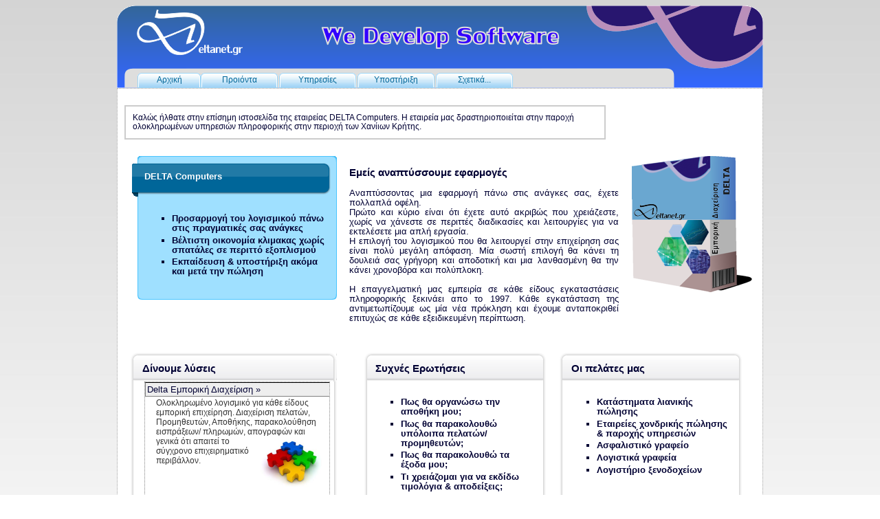

--- FILE ---
content_type: text/html
request_url: http://deltanet.gr/index.html
body_size: 6387
content:
<!DOCTYPE html PUBLIC "-//W3C//DTD XHTML 1.0 Transitional//EN" "http://www.w3.org/TR/xhtml1/DTD/xhtml1-transitional.dtd">
<html xmlns="http://www.w3.org/1999/xhtml"><!-- #BeginTemplate "/Templates/main.dwt" --><!-- DW6 -->
<head>
<!-- #BeginEditable "doctitle" --> 
<title>Καλωσήρθατε στην ιστοσελίδα Deltanet.gr</title>
<script src="SpryAssets/SpryAccordion.js" type="text/javascript"></script>
<link href="SpryAssets/SpryAccordion.css" rel="stylesheet" type="text/css" />
<!-- #EndEditable --> 
<meta http-equiv="Content-Type" content="text/html; charset=windows-1253" />
<link href="css/main.css" rel="stylesheet" type="text/css" />
<meta name="Keywords" content="Chania,chania,Hania,hania,Khania,khania,Crete,crete,Kreta,kreta,Krete,krete,cretian,kretian,Greece,greece,Hellas,hellas,greek,web design,web hosting,multimedia,programs,program,computers,DELTA,DELTA Computers,Cobol,προγραμματα,ιστοσελιδες,εφαρμογες ηλεκτρονικων υπολογιστων,ηλεκτρονικοι υπολογιστες, software development, ανάπτυξη λογισμικού" />
<meta name="Description" content="Η εταιρεία DELTA  Computers έχει στόχο την παροχή ολοκληρωμένων υπηρεσιών πληροφορικής" />
<meta name="revisit" content="7 days" />
<meta property="og:title" content="Deltanet.gr official website" />
<meta property="og:type" content="website" />
<meta property="og:url" content="http://www.deltanet.gr" />
<meta property="og:image" content="" />
<meta property="og:site_name" content="deltanet.gr" />
<meta property="fb:admins" content="1453100722" />
<script src="Scripts/mail.js" language="JavaScript" type="text/javascript"></script>
<script type="text/javascript">
<!--
function MM_showHideLayers() { //v9.0
  var i,p,v,obj,args=MM_showHideLayers.arguments;
  for (i=0; i<(args.length-2); i+=3) 
  with (document) if (getElementById && ((obj=getElementById(args[i]))!=null)) { v=args[i+2];
    if (obj.style) { obj=obj.style; v=(v=='show')?'visible':(v=='hide')?'hidden':v; }
    obj.visibility=v; }
}
//-->
</script>
<script language="JavaScript" type="text/javascript">
function checkform ( form )
{
	if (form.name == "form_form") {
		if (form.Name.value == "" || form.Name.value == " ") {
			alert( "Παρακαλώ εισάγετε το Ονοματεπώνυμο σας" ) ;
			form.Name.focus();
			return false;
		}
		if (form.Email.value == "" || form.Email.value == " ") {
			alert( "Παρακαλώ εισάγετε το Email σας" ) ;
			form.Email.focus();
			return false;
		}
		if (form.Req.value == "" || form.Req.value == " ") {
			alert( "Παρακαλώ εισάγετε το Ερώτημα σας" ) ;
			form.Req.focus();
			return false;
		}
	}
	if (form.name == "form_services") {
		if (form.Name.value == "" || form.Name.value == " ") {
			alert( "Παρακαλώ εισάγετε το Ονοματεπώνυμο σας" ) ;
			form.Name.focus();
			return false;
		}
		if (form.Req.value == "" || form.Req.value == " ") {
			alert( "Παρακαλώ εισάγετε Θέμα" ) ;
			form.Req.focus();
			return false;
		}
	}
	if (form.name = "form_products1" || form.name == "form_products2" || form.name == "form_products3" || form.name == "form_support") {
		if (form.Email.value == "" || form.Email.value == " ") {
			alert( "Παρακαλώ εισάγετε τα στοιχεία σας" ) ;
			form.Email.focus();
			return false;
		}
	}
	return true;
}
</script>
</head>
<body onload="chg_mail()">
<table width="100%" border="0" cellpadding="0" cellspacing="0">
  <tr>
    <td align="center">
    <table width="940" border="0" cellspacing="0" cellpadding="0">
    <tr>
    <td width="940" height="120" valign="bottom" background="images/banner_top.png">
        <table width="940" height="22" border="0" cellspacing="0" cellpadding="0">
<tr>
                    <td width="30">                    </td>
                    <td width="92" valign="top">
                    <div id="sel1a" onmouseover="MM_showHideLayers('sel1a','','hide','sel1b','','show')" onmouseout="MM_showHideLayers('sel1a','','show','sel1b','','hide')">     
                      <table width="92" border="0" cellspacing="0" cellpadding="0">
                      <tr>
                      <td width="6" height="22" background="images/tabs/bg1.gif"></td>
                      <td width="80" align="center" valign="middle" background="images/tabs/bg2.gif" class="sm"><a href="index.html">Αρχική</a></td>
                      <td width="6" height="22" background="images/tabs/bg3.gif"></td>
                      </tr>
                    </table></div>
                    <div id="sel1b" onmouseover="MM_showHideLayers('sel1a','','hide','sel1b','','show')" onmouseout="MM_showHideLayers('sel1a','','show','sel1b','','hide')">     
                      <table width="92" border="0" cellspacing="0" cellpadding="0">
                      <tr>
                      <td width="6" height="22" background="images/tabs/bg4.gif"></td>
                      <td width="80" align="center" valign="middle" background="images/tabs/bg5.gif" class="sm"><a href="index.html">Αρχική</a></td>
                      <td width="6" height="22" background="images/tabs/bg6.gif"></td>
                      </tr>
                    </table></div>                   </td>
        <td width="112" valign="top"><div id="sel2a" onmouseover="MM_showHideLayers('sel2a','','hide','sel2b','','show')" onmouseout="MM_showHideLayers('sel2a','','show','sel2b','','hide')">     
                      <table width="112" border="0" cellspacing="0" cellpadding="0">
                      <tr>
                      <td width="6" height="22" background="images/tabs/bg1.gif"></td>
                      <td width="100" align="center" valign="middle" background="images/tabs/bg2.gif" class="sm"><a href="products.html">Προιόντα</a></td>
                      <td width="6" height="22" background="images/tabs/bg3.gif"></td>
                      </tr>
                    </table></div>
                      <div id="sel2b" onmouseover="MM_showHideLayers('sel2a','','hide','sel2b','','show')" onmouseout="MM_showHideLayers('sel2a','','show','sel2b','','hide')">     
                      <table width="112" border="0" cellspacing="0" cellpadding="0">
                      <tr>
                      <td width="6" height="22" background="images/tabs/bg4.gif"></td>
                      <td width="100" align="center" valign="middle" background="images/tabs/bg5.gif" class="sm"><a href="products.html">Προιόντα</a></td>
                      <td width="6" height="22" background="images/tabs/bg6.gif"></td>
                      </tr>
                    </table></div>                </td>
                <td width="2"></td>
                    <td width="112" valign="top"><div id="sel3a" onmouseover="MM_showHideLayers('sel3a','','hide','sel3b','','show')" onmouseout="MM_showHideLayers('sel3a','','show','sel3b','','hide')">     
                      <table width="112" border="0" cellspacing="0" cellpadding="0">
                      <tr>
                      <td width="6" height="22" background="images/tabs/bg1.gif"></td>
                      <td width="100" align="center" valign="middle" background="images/tabs/bg2.gif" class="sm"><a href="services.html">Υπηρεσίες</a></td>
                      <td width="6" height="22" background="images/tabs/bg3.gif"></td>
                      </tr>
                    </table></div>
                      <div id="sel3b" onmouseover="MM_showHideLayers('sel3a','','hide','sel3b','','show')" onmouseout="MM_showHideLayers('sel3a','','show','sel3b','','hide')">     
                      <table width="112" border="0" cellspacing="0" cellpadding="0">
                      <tr>
                      <td width="6" height="22" background="images/tabs/bg4.gif"></td>
                      <td width="100" align="center" valign="middle" background="images/tabs/bg5.gif" class="sm"><a href="services.html">Υπηρεσίες</a></td>
                      <td width="6" height="22" background="images/tabs/bg6.gif"></td>
                      </tr>
                    </table></div>                </td>
                <td width="2"></td>
      <td width="112" valign="top"> <div id="sel4a" onmouseover="MM_showHideLayers('sel4a','','hide','sel4b','','show')" onmouseout="MM_showHideLayers('sel4a','','show','sel4b','','hide')">     
                      <table width="112" border="0" cellspacing="0" cellpadding="0">
                      <tr>
                      <td width="6" height="22" background="images/tabs/bg1.gif"></td>
                      <td width="100" align="center" valign="middle" background="images/tabs/bg2.gif" class="sm"><a href="support.html">Υποστήριξη</a></td>
                      <td width="6" height="22" background="images/tabs/bg3.gif"></td>
                      </tr>
                    </table></div>
                      <div id="sel4b" onmouseover="MM_showHideLayers('sel4a','','hide','sel4b','','show')" onmouseout="MM_showHideLayers('sel4a','','show','sel4b','','hide')">     
                      <table width="112" border="0" cellspacing="0" cellpadding="0">
                      <tr>
                      <td width="6" height="22" background="images/tabs/bg4.gif"></td>
                      <td width="100" align="center" valign="middle" background="images/tabs/bg5.gif" class="sm"><a href="support.html">Υποστήριξη</a></td>
                      <td width="6" height="22" background="images/tabs/bg6.gif"></td>
                      </tr>
                    </table></div>                 </td>
                <td width="2"></td>
                    <td width="112" valign="top">
                    <div id="sel5a" onmouseover="MM_showHideLayers('sel5a','','hide','sel5b','','show')" onmouseout="MM_showHideLayers('sel5a','','show','sel5b','','hide')">     
                      <table width="112" border="0" cellspacing="0" cellpadding="0">
                      <tr>
                      <td width="6" height="22" background="images/tabs/bg1.gif"></td>
                      <td width="100" align="center" valign="middle" background="images/tabs/bg2.gif" class="sm"><a href="about.html">Σχετικά...</a></td>
                      <td width="6" height="22" background="images/tabs/bg3.gif"></td>
                      </tr>
                    </table></div>
                    <div id="sel5b" onmouseover="MM_showHideLayers('sel5a','','hide','sel5b','','show')" onmouseout="MM_showHideLayers('sel5a','','show','sel5b','','hide')">     
                      <table width="112" border="0" cellspacing="0" cellpadding="0">
                      <tr>
                      <td width="6" height="22" background="images/tabs/bg4.gif"></td>
                      <td width="100" align="center" valign="middle" background="images/tabs/bg5.gif" class="sm"><a href="about.html">Σχετικά...</a></td>
                      <td width="6" height="22" background="images/tabs/bg6.gif"></td>
                      </tr>
                    </table></div>                   </td>
              <td width="364">                    </td>
              </tr>
                </table></td>
  </tr>
  <tr>
    <td>
		<div id="mainContent"><!-- #BeginEditable "main" -->
  <table width="100%" border="0" cellspacing="0" cellpadding="0">
     <tr>
       <td height="14"></td>
     </tr>
     <tr>
      <td align="left" valign="top"><table width="700" border="1" cellpadding="10" cellspacing="0" bordercolor="#CCCCCC" class="smb">
        <tr>
          <td valign="middle">Καλώς ήλθατε στην επίσημη ιστοσελίδα της εταιρείας  DELTA Computers.
Η εταιρεία μας δραστηριοποιείται στην παροχή ολοκληρωμένων υπηρεσιών πληροφορικής στην περιοχή των Χανίιων Κρήτης.</td>
        </tr>
      </table></td>
    </tr>
   <tr>
      <td height="24"></td>
    </tr>
    <tr>
      <td>
        <table width="100%" border="0" cellspacing="0" cellpadding="0">
          <tr>
            <td width="10">&nbsp;</td>
            <td width="300" valign="top"><table width="300" border="0" cellspacing="0" cellpadding="0">
  <tr>
    <td>
    <table width="300" border="0" cellpadding="0" cellspacing="0">
      <tr>
        <td width="20" height="37" background="images/q2/header_top_left2.png"></td>
        <td width="256" height="37" align="left" valign="bottom" background="images/q2/header_top_center2.png" class="normw"><strong>DELTA Computers</strong></td>
        <td width="24" height="37" background="images/q2/header_top_right2.png"></td>
      </tr>
      <tr>
        <td height="24" background="images/q2/header_bottom_left.png"></td>
        <td height="24" background="images/q2/header_bottom_center.png"></td>
        <td height="24" background="images/q2/header_bottom_right.png"></td>
      </tr>
    </table></td>
  </tr>
  <tr>
    <td width="300"><table width="300" border="0" cellspacing="0" cellpadding="0">
      <tr>
        <td width="16" height="10" background="images/q2/content_top_left.png"></td>
        <td width="274" height="10" background="images/q2/content_top_center.png"></td>
        <td width="10" height="10" background="images/q2/content_top_right.png"></td>
      </tr>
      <tr>
        <td background="images/q2/content_middle_left.png"></td>
        <td align="left" background="images/q2/content_middle_center.png"><ul>
          <li>Προσαρμογή  του λογισμικού πάνω στις πραγματικές σας ανάγκες</li>
          <li>Βέλτιστη οικονομία κλιμακας χωρίς  σπατάλες σε περιττό εξοπλισμού </li>
          <li>Εκπαίδευση &amp; υποστήριξη ακόμα και μετά την πώληση</li>
        </ul>          </td>
        <td background="images/q2/content_middle_right.png"></td>
      </tr>
      <tr>
        <td height="10" background="images/q2/content_bottom_left.png"></td>
        <td height="10" background="images/q2/content_bottom_center.png"></td>
        <td height="10" background="images/q2/content_bottom_right.png"></td>
      </tr>
    </table></td>
  </tr>
  <tr>
    <td valign="top"><table width="300" border="0" cellspacing="0" cellpadding="0">
      <tr>
        <td width="19" height="11" background="images/q2/footer_bottom_left.png"></td>
        <td width="271" height="11" background="images/q2/footer_bottom_center.png"></td>
        <td width="10" height="11" background="images/q2/footer_bottom_right.png"></td>
      </tr>
      </table></td>
  </tr>
</table></td>
            <td width="20">&nbsp;</td>
            <td width="420" align="left" valign="top"><p class="titlb">Εμείς αναπτύσσουμε εφαρμογές</p>
              <p class="normb style1 style2 style3">Αναπτύσσοντας μια εφαρμογή πάνω στις ανάγκες σας, έχετε πολλαπλά οφέλη.<br /> 
                Πρώτο και κύριο είναι ότι έχετε αυτό ακριβώς που χρειάζεστε, χωρίς να χάνεστε σε περιττές διαδικασίες και λειτουργίες για να εκτελέσετε μια απλή εργασία.<br />
                Η επιλογή του λογισμικού που θα λειτουργεί στην επιχείρηση σας είναι πολύ μεγάλη απόφαση. Μία σωστή επιλογή θα κάνει τη δουλειά σας γρήγορη και αποδοτική και μια λανθασμένη θα την κάνει χρονοβόρα και πολύπλοκη.<br />
                  <br />
                Η επαγγελματική μας εμπειρία σε κάθε είδους εγκαταστάσεις πληροφορικής ξεκινάει απο το 1997. Κάθε εγκατάσταση της αντιμετωπίζουμε ως μία νέα πρόκληση και έχουμε ανταποκριθεί επιτυχώς σε κάθε εξειδικευμένη περίπτωση.</p>              </td>
            <td width="20" valign="top" class="normb">&nbsp;</td>
            <td width="180" align="right" valign="top"><img src="images/software-box.png" width="180" height="198" /></td>
          </tr>
        </table></td>
    </tr>
    <tr>
      <td height="30"></td>
    </tr>
    <tr>
      <td><table width="100%" border="0" cellspacing="0" cellpadding="0">
          <tr>
            <td width="10">&nbsp;</td>
            <td width="30" valign="top"><table width="300" border="0" cellspacing="0" cellpadding="0">
  <tr>
    <td>
    <table width="300" border="0" cellpadding="0" cellspacing="0">
      <tr>
        <td width="17" height="10" valign="top" background="images/q3/header_top_left.png"></td>
        <td width="267" height="10" valign="bottom" background="images/q3/header_top_center.png"></td>
        <td width="15" height="10" background="images/q3/header_top_right.png"></td>
      </tr>
      <tr>
        <td height="26" background="images/q3/header_middle_left.png"></td>
        <td height="26" align="left" background="images/q3/header_middle_center.png" class="titlb">Δίνουμε λύσεις</td>
        <td height="26" background="images/q3/header_middle_right.png"></td>
      </tr>
      <tr>
        <td height="6" background="images/q3/header_bottom_left.png"></td>
        <td height="6" background="images/q3/header_bottom_center.png"></td>
        <td height="6" background="images/q3/header_bottom_right.png"></td>
      </tr>
    </table></td>
  </tr>
  <tr>
    <td width="300"><table width="300" border="0" cellspacing="0" cellpadding="0">
      <tr>
        <td width="10" background="images/q3/content_bottom_left.png"></td>
        <td height="310" align="left" valign="top" background="images/q3/content_bottom_center.png">
        <div id="CSSPanel24" class="folder_standard_c_front" style="position:relative;">
        <div id="Accordion1" class="Accordion" tabindex="0">
              <div class="AccordionPanel">
                <div class="AccordionPanelTab">Delta Εμπορική Διαχείριση &raquo;</div>
                <div class="AccordionPanelContent">Ολοκληρωμένο λογισμικό για κάθε είδους εμπορική επιχείρηση. Διαχείριση πελατών, Προμηθευτών, Αποθήκης, παρακολούθηση εισπράξεων/ πληρωμών, απογραφών και γενικά ότι <img src="images/puzzle.png" border="0" align="right" />απαιτεί το σύγχρονο επιχειρηματικό περιβάλλον.</div>
              </div>
              <div class="AccordionPanel">
                <div class="AccordionPanelTab">Delta Accounts Γενική Λογιστική &raquo;</div>
                <div class="AccordionPanelContent">Γενική Λογιστική για τήρηση βιβλίων Γ' κατηγορίας. Ολοκληρωμένη εφαρμογή για Λογιστικά γραφεία.<img src="images/financial.png" border="0" align="right" /> Τήρηση ημερολογίων, ισοζυγίων,  συγκεντρωτικών ΚΕΠΥΟ και γενικά ότι χρειάζεται το σύγχρονο λογιστήριο.</div>
              </div>
              <div class="AccordionPanel">
                <div class="AccordionPanelTab">Delta Accounts Μητρώο Παγίων &raquo;</div>
                <div class="AccordionPanelContent">Τήρηση Μητρώου παγίων. Ολοκληρωμένη εφαρμογή για Λογιστικά γραφεία.  Παρακολούθηση αξίας κτήσης παγίων, <img src="images/moneyhouse.png" border="0" align="right" />αποσβέσεων, αναπόσβεστης αξίας.</div>
              </div>
              <div class="AccordionPanel">
                <div class="AccordionPanelTab">Delta Ασφαλιστική &raquo;</div>
                <div class="AccordionPanelContent">Ολοκληρωμένη εφαρμογή για ασφαλιστικά γραφεία. Τήρηση πελατών και συβολαίων ζωής και αυτοκινήτων. Οτι απαιτείται από κάθε ασφαλιστικό πράκτορα για την αρτιότερη εξυπηρέτηση της πελατείας του.</div>
              </div>
              <div class="AccordionPanel">
                <div class="AccordionPanelTab">Delta 928to437 &raquo;</div>
                <div class="AccordionPanelContent">Μετατροπέας αρχείων ASCII απο το codepage 928 (χρησιμοποιείται στα Windows)στην codepage 437 <img src="images/MS-DOS.png" border="0" align="right" /> (χρησιμοποιείται κυρίως απο παλιές εφαρμογές DOS).</div>
              </div>
            </div>
        </div>        </td>
        <td width="10" background="images/q3/content_bottom_right.png"></td>
      </tr>
    </table></td>
  </tr>
  <tr>
    <td valign="top"><table width="300" border="0" cellspacing="0" cellpadding="0">
      <tr>
        <td width="18" height="6" background="images/q3/footer_top_left.png"></td>
        <td width="267" height="6" background="images/q3/footer_top_center.png"></td>
        <td width="15" height="6" background="images/q3/footer_top_right.png"></td>
      </tr>
      <tr>
        <td height="16" background="images/q3/footer_middle_left.png"></td>
        <td height="16" align="center" background="images/q3/footer_middle_center.png" class="normb"><a href="products.html">Δείτε αναλυτικά το λογισμικό μας</a></td>
        <td height="16" background="images/q3/footer_middle_right.png"></td>
      </tr>
      <tr>
        <td height="16" background="images/q3/footer_bottom_left.png"></td>
        <td height="16" background="images/q3/footer_bottom_center.png"></td>
        <td height="16" background="images/q3/footer_bottom_right.png"></td>
      </tr>
      </table></td>
  </tr>
</table></td>
            <td width="40"></td>
            <td width="266" valign="top"><table width="100%" border="0" cellspacing="0" cellpadding="0">
              <tr>
                <td><table width="100%" border="0" cellpadding="0" cellspacing="0">
                    <tr>
                      <td width="17" height="10" valign="top" background="images/q3/header_top_left.png"></td>
                      <td width="233" height="10" valign="bottom" background="images/q3/header_top_center.png"></td>
                      <td width="15" height="10" background="images/q3/header_top_right.png"></td>
                    </tr>
                    <tr>
                      <td height="26" background="images/q3/header_middle_left.png"></td>
                      <td height="26" align="left" background="images/q3/header_middle_center.png" class="titlb">Συχνές Ερωτήσεις</td>
                      <td height="26" background="images/q3/header_middle_right.png"></td>
                    </tr>
                    <tr>
                      <td height="6" background="images/q3/header_bottom_left.png"></td>
                      <td height="6" background="images/q3/header_bottom_center.png"></td>
                      <td height="6" background="images/q3/header_bottom_right.png"></td>
                    </tr>
                </table></td>
              </tr>
              <tr>
                <td><table width="100%" border="0" cellspacing="0" cellpadding="0">
                    <tr>
                      <td width="10" height="10" background="images/q3/content_top_left.png"></td>
                      <td width="245" height="10" background="images/q3/content_top_center.png"></td>
                      <td width="10" height="10" background="images/q3/content_top_right.png"></td>
                    </tr>
                    <tr>
                      <td background="images/q3/content_middle_left.png"></td>
                      <td background="images/q3/content_middle_center.png"></td>
                      <td background="images/q3/content_middle_right.png"></td>
                    </tr>
                    <tr>
                      <td height="10" background="images/q3/content_bottom_left.png"></td>
                      <td height="300" align="left" valign="top" background="images/q3/content_bottom_center.png">
                      <ul>
                        <li>Πως θα οργανώσω την αποθήκη μου;</li>
                        <li>Πως θα παρακολουθώ υπόλοιπα πελατών/ προμηθευτών;</li>
                        <li>Πως θα παρακολουθώ τα έξοδα μου;</li>
                        <li>Τι χρειάζομαι για να εκδίδω τιμολόγια &amp; αποδείξεις;</li>
                      </ul>                        
                        <table width="100%" border="0" cellspacing="0" cellpadding="0">
                          <tr>
                            <td valign="bottom"class="smb"><img src="images/q&amp;a.png" width="100" height="100" border="0" align="right" /></td>
                          </tr>
                          <tr>
                            <td align="left" class="smb">  Μη διστάσετε να μας στείλετε το ερώτημα σας συμπληρώνοντας την</td>
                          </tr>
                        </table>                        </td>
                      <td height="10" background="images/q3/content_bottom_right.png"></td>
                    </tr>
                </table></td>
              </tr>
              <tr>
                <td valign="top"><table width="100%" border="0" cellspacing="0" cellpadding="0">
                  <tr>
                    <td height="6" background="images/q3/footer_top_left.png"></td>
                    <td height="6" background="images/q3/footer_top_center.png"></td>
                    <td height="6" background="images/q3/footer_top_right.png"></td>
                  </tr>
                    <tr>
                      <td width="18" height="16" background="images/q3/footer_middle_left.png"></td>
                      <td width="232" height="16" align="left" background="images/q3/footer_middle_center.png" class="normb"><a href="form.html">ειδική φόρμα</a></td>
                      <td width="15" height="16" background="images/q3/footer_middle_right.png"></td>
                    </tr>
                    <tr>
                      <td  height="16" background="images/q3/footer_bottom_left.png"></td>
                      <td  height="16" background="images/q3/footer_bottom_center.png"></td>
                      <td  height="16" background="images/q3/footer_bottom_right.png"></td>
                    </tr>
                </table></td>
              </tr>
            </table>              </td>
            <td width="20" valign="top" class="normb">&nbsp;</td>
            <td width="266" align="right" valign="top"><table width="100%" border="0" cellspacing="0" cellpadding="0">
              <tr>
                <td><table width="100%" border="0" cellpadding="0" cellspacing="0">
                    <tr>
                      <td width="17" height="10" valign="top" background="images/q3/header_top_left.png"></td>
                      <td width="233" height="10" valign="bottom" background="images/q3/header_top_center.png"></td>
                      <td width="15" height="10" background="images/q3/header_top_right.png"></td>
                    </tr>
                    <tr>
                      <td height="26" background="images/q3/header_middle_left.png"></td>
                      <td height="26" align="left" background="images/q3/header_middle_center.png" class="titlb">Οι πελάτες μας</td>
                      <td height="26" background="images/q3/header_middle_right.png"></td>
                    </tr>
                    <tr>
                      <td height="6" background="images/q3/header_bottom_left.png"></td>
                      <td height="6" background="images/q3/header_bottom_center.png"></td>
                      <td height="6" background="images/q3/header_bottom_right.png"></td>
                    </tr>
                </table></td>
              </tr>
              <tr>
                <td><table width="100%" border="0" cellspacing="0" cellpadding="0">
                    <tr>
                      <td width="10" height="10" background="images/q3/content_top_left.png"></td>
                      <td width="245" height="10" background="images/q3/content_top_center.png"></td>
                      <td width="10" height="10" background="images/q3/content_top_right.png"></td>
                    </tr>
                    <tr>
                      <td background="images/q3/content_middle_left.png"></td>
                      <td background="images/q3/content_middle_center.png"></td>
                      <td background="images/q3/content_middle_right.png"></td>
                    </tr>
                    <tr>
                      <td height="10" background="images/q3/content_bottom_left.png"></td>
                      <td height="300" align="left" valign="top" background="images/q3/content_bottom_center.png"><ul>
                        <li>Κατάστηματα λιανικής πώλησης </li>
                        <li>Εταιρείες χονδρικής πώλησης &amp; παροχής υπηρεσιών</li>
                        <li>Ασφαλιστικό γραφείο </li>
                        <li>Λογιστικά γραφεία </li>
                        <li>Λογιστήριο ξενοδοχείων</li>
                        </ul>
                        <br />
                        <img src="images/runner.png" border="0" align="right" /></td>
                      <td height="10" background="images/q3/content_bottom_right.png"></td>
                    </tr>
                </table></td>
              </tr>
              <tr>
                <td valign="top"><table width="100%" border="0" cellspacing="0" cellpadding="0">
                    <tr>
                      <td height="6" background="images/q3/footer_top_left.png"></td>
                      <td height="6" background="images/q3/footer_top_center.png"></td>
                      <td height="6" background="images/q3/footer_top_right.png"></td>
                    </tr>
                    <tr>
                      <td height="16" background="images/q3/footer_middle_left.png"></td>
                      <td height="16" background="images/q3/footer_middle_center.png"></td>
                      <td height="16" background="images/q3/footer_middle_right.png"></td>
                    </tr>
                    <tr>
                      <td width="18"  height="16" background="images/q3/footer_bottom_left.png"></td>
                      <td width="232"  height="16" background="images/q3/footer_bottom_center.png"></td>
                      <td width="15"  height="16" background="images/q3/footer_bottom_right.png"></td>
                    </tr>
                </table></td>
              </tr>
            </table></td>
            <td width="20" align="right" valign="top">&nbsp;</td>
          </tr>
          <tr>
            <td height="10"></td>
            <td></td>
            <td></td>
            <td></td>
            <td></td>
            <td></td>
            <td></td>
          </tr>
        </table></td>
    </tr>
  <tr>
    <td class="normb"><div align="right">
      <table width="918" border="0" cellspacing="0" cellpadding="0">
        <tr>
          <td width="30"></td>
          <td width="570" align="left" valign="bottom"></td>
          <td width="227" align="right" valign="bottom"><a href="http://twitter.com/deltanet_gr" target="_blank">τα νέα μας στο</a></td>
 			<td width="10"></td>
           <td width="81" align="left" valign="bottom"><a href="http://twitter.com/deltanet_gr" target="_blank"><img src="http://twitter-badges.s3.amazonaws.com/twitter-a.png" alt="Follow deltanet_gr on Twitter" width="61" height="23" border="0" align="absbottom"/></a></td>
        </tr>
      </table>      </td>
  </tr>
  </table>
<script type="text/javascript">
	var Accordion1 = new Spry.Widget.Accordion("Accordion1");
  </script>
                <!-- #EndEditable --></div>
    </td>
  </tr>
    <tr>
    <td width="940" height="50" valign="top" background="images/banner_footer.png">
        <table width="940" height="22" border="0" cellpadding="0" cellspacing="0" class="ssmb">
		<tr>
            <td width="40" height="22"></td>
            <td width="120" align="right" valign="middle"><a href="http://twitter.com/share" class="twitter-share-button" data-count="horizontal">Tweet</a>
              <script type="text/javascript" src="http://platform.twitter.com/widgets.js"></script></td>
            <td width="10" align="left" valign="middle">&nbsp;</td>
            <td width="120" align="left" valign="middle"><script src="http://connect.facebook.net/en_US/all.js#xfbml=1"></script><fb:like href="http://www.deltanet.gr" layout="button_count" show_faces="true" width="450" font="arial"></fb:like></td>
            <td width="650"></td>
        </tr>
        </table>  
    </td></tr><tr>
    <td align="center" valign="top" class="ssmb">© Copyright DELTA Computers 2011</td>
  </tr>
</table></td>
  </tr>
</table>

</body>
<!-- #EndTemplate --></html>


--- FILE ---
content_type: text/css
request_url: http://deltanet.gr/SpryAssets/SpryAccordion.css
body_size: 1647
content:
@charset "UTF-8";

/* SpryAccordion.css - Revision: Spry Preview Release 1.4 */

/* Copyright (c) 2006. Adobe Systems Incorporated. All rights reserved. */

/* This is the selector for the main Accordion container. For our default style,
 * we draw borders on the left, right, and bottom. The top border of the Accordion
 * will be rendered by the first AccordionPanelTab which never moves.
 *
 * If you want to constrain the width of the Accordion widget, set a width on
 * the Accordion container. By default, our accordion expands horizontally to fill
 * up available space.
 *
 * The name of the class ("Accordion") used in this selector is not necessary
 * to make the widget function. You can use any class name you want to style the
 * Accordion container.
 */
.CSSPanel24 {
	overflow: hidden;
}
.Accordion {
	border-left: solid 0px gray;
	border-right: solid 0px black;
	border-bottom: solid 0px gray;
	overflow: hidden;
}

/* This is the selector for the AccordionPanel container which houses the
 * panel tab and a panel content area. It doesn't render visually, but we
 * make sure that it has zero margin and padding.
 *
 * The name of the class ("AccordionPanel") used in this selector is not necessary
 * to make the widget function. You can use any class name you want to style an
 * accordion panel container.
*/
.AccordionPanel {
	margin: 0px 0px 0px 10px;
	padding: 0px;
	width: 268px;
	border-top-width: 1px;
	border-top-style: dotted;
	border-top-color: gray;
	border-left-width: 1px;
	border-left-style: dotted;
	border-left-color: gray;
	border-right-width: 1px;
	border-right-style: dotted;
	border-right-color: gray;
	border-bottom-width: 1px;
	border-bottom-style: dotted;
	border-bottom-color: gray;
}

/* This is the selector for the AccordionPanelTab. This container houses
 * the title for the panel. This is also the container that the user clicks
 * on to open a specific panel.
 *
 * The name of the class ("AccordionPanelTab") used in this selector is not necessary
 * to make the widget function. You can use any class name you want to style an
 * accordion panel tab container.
 .AccordionPanelTab {
	background-color: #CCCCCC;
	border-top: solid 1px black;
	border-bottom: solid 1px gray;
	margin: 0px;
	padding: 2px;
	cursor: pointer;
	-moz-user-select: none;
	-khtml-user-select: none;
}*/

.AccordionPanelTab {
	background-color: #EEE;
	margin: 0px 0px 0px 0px;
	padding: 2px;
	height: 15px;
	cursor: pointer;
	-moz-user-select: none;
	-khtml-user-select: none;
	border-top-width: 1px;
	border-bottom-width: 1px;
	border-left-width: 1px;
	border-top-style: solid;
	border-bottom-style: solid;
	border-left-style: solid;
	border-top-color: black;
	border-bottom-color: gray;
	border-left-color: gray;
	font-family:Verdana, Geneva, sans-serif;
	font-size: 80%;
	color: #000033;
}

/* This is the selector for a Panel's Content area. It's important to note that
 * you should never put any padding on the panel's content area if you plan to
 * use the Accordions panel animations. Placing a non-zero padding on the content
 * area can cause the accordion to abruptly grow in height while the panels animate.
 *
 * Anyone who styles an Accordion *MUST* specify a height on the Accordion Panel
 * Content container.
 *
 * The name of the class ("AccordionPanelContent") used in this selector is not necessary
 * to make the widget function. You can use any class name you want to style an
 * accordion panel content container.
 */
.AccordionPanelContent {
	overflow: auto;
	margin: 0px 0px 0px 0px;
	padding: 0px;
	height: 180px;

	font-size:75%;
	padding-bottom:5px;
	padding-left:16px;
	padding-top:2px;
	color:#333;
	padding-right:5px;
	font-family:Verdana, Geneva, sans-serif;
}

/* This is an example of how to change the appearance of the panel tab that is
 * currently open. The class "AccordionPanelOpen" is programatically added and removed
 * from panels as the user clicks on the tabs within the Accordion.
 */
.AccordionPanelOpen .AccordionPanelTab {
	background-color: #EEEEEE;
}

/* This is an example of how to change the appearance of the panel tab as the
 * mouse hovers over it. The class "AccordionPanelTabHover" is programatically added
 * and removed from panel tab containers as the mouse enters and exits the tab container.
 */
.AccordionPanelTabHover {
	color: #555555;
}
.AccordionPanelOpen .AccordionPanelTabHover {
	color: #555555;
}

/* This is an example of how to change the appearance of all the panel tabs when the
 * Accordion has focus. The "AccordionFocused" class is programatically added and removed
 * whenever the Accordion gains or loses keyboard focus.
 */
.AccordionFocused .AccordionPanelTab {
/*	background-color: #3399FF;  */
	background-color: #EEE;
}

/* This is an example of how to change the appearance of the panel tab that is
 * currently open when the Accordion has focus.
 */
.AccordionFocused .AccordionPanelOpen .AccordionPanelTab {
/*	background-color: #33CCFF;  */
	background-color: #EEE;
}


--- FILE ---
content_type: text/css
request_url: http://deltanet.gr/css/main.css
body_size: 753
content:
#mainContent {
	background-color: #FFF;
	width: 918px;
	margin-right: 0px;
	margin-left: 0px;
	padding-right: 10px;
	padding-left: 10px;
	padding-bottom: 10px;
	padding-top: 10px;
	border-top-width: 1px;
	border-right-width: 1px;
	border-bottom-width: 1px;
	border-left-width: 1px;
	border-top-style: dotted;
	border-right-style: dotted;
	border-bottom-style: dotted;
	border-left-style: dotted;
	border-top-color: #9B9B9B;
	border-right-color: #9B9B9B;
	border-bottom-color: #9B9B9B;
	border-left-color: #9B9B9B;
}
.folder_standard_c_front {
	position:absolute;
	top:0px;
	left:0px;
	z-index:2;
	height: 200px;
}
a:visited, a:active, a:link{
	text-decoration:underline;
	color: #069;
}
a:hover	{
	color: #000033;
	text-decoration: underline;
}
.normw {
	font-family:Verdana, Geneva, sans-serif;
	font-size: 80%;
	line-height: 115%;
	color: #FFFFFF;
	text-align:justify;
}
.normb {
	font-family:Verdana, Geneva, sans-serif;
	font-size: 80%;
	line-height: 115%;
	color: #000033;
	text-align:justify;
}
.sm {
	font-family:Verdana, Geneva, sans-serif;
	font-size: 75%;
	line-height: 115%;
	color: #000000;
}
.sm a:link {
	text-decoration: none;
}
.sm a:visited {
	text-decoration: none;
}
.sm a:active {
	text-decoration: none;
}
.sm a:hover{
	text-decoration: underline;
}
.smw {
	font-family:Verdana, Geneva, sans-serif;
	font-size: 75%;
	line-height: 115%;
	color: #FFFFFF;
}
.smb {
	font-family:Verdana, Geneva, sans-serif;
	font-size: 75%;
	line-height: 115%;
	color: #000033;
}
ul {
	font-family:Verdana, Geneva, sans-serif;
	font-size: 80%;
	font-weight:bold;
 	list-style-position: outside;
	list-style-type: square;
 	line-height: 110%;
	color: #000033;
}
li {
	margin: .3em;
}
.ssmw {
	font-family:Verdana, Geneva, sans-serif;
	font-size: 70%;
	line-height: 105%;
	color: #FFFFFF;
}
.ssmb {
	font-family:Verdana, Geneva, sans-serif;
	font-size: 70%;
	line-height: 105%;
	color: #000033;
}
.titlw {
	font-family:Verdana, Geneva, sans-serif;
	font-size: 95%;
	font-weight: bold;
	color: #FFFFFF;
}
.titlb {
	font-family:Verdana, Geneva, sans-serif;
	font-size: 95%;
	font-weight: bold;
	color: #000033;
}
body {
	background-image: url(../images/bg2.jpg);
	background-repeat: repeat-x;
}
#sel1a {
	position:absolute;
	width:92px;
	height:22px;
	z-index:1;
	visibility: visible;
}
#sel1b {
	position:absolute;
	width:92px;
	height:22px;
	z-index:1;
	visibility: hidden;
}
#sel2a {
	position:absolute;
	width:112px;
	height:22px;
	z-index:1;
	visibility: visible;
}
#sel2b {
	position:absolute;
	width:112px;
	height:22px;
	z-index:1;
	visibility: hidden;
}
#sel3a {
	position:absolute;
	width:112px;
	height:22px;
	z-index:1;
	visibility: visible;
}
#sel3b {
	position:absolute;
	width:112px;
	height:22px;
	z-index:1;
	visibility: hidden;
}
#sel4a {
	position:absolute;
	width:112px;
	height:22px;
	z-index:1;
	visibility: visible;
}
#sel4b {
	position:absolute;
	width:112px;
	height:22px;
	z-index:1;
	visibility: hidden;
}
#sel5a {
	position:absolute;
	width:112px;
	height:22px;
	z-index:1;
	visibility: visible;
}
#sel5b {
	position:absolute;
	width:112px;
	height:22px;
	z-index:1;
	visibility: hidden;
}


--- FILE ---
content_type: application/javascript
request_url: http://deltanet.gr/Scripts/mail.js
body_size: 416
content:
// JavaScript Document
function chg_mail() {
	if (!document.getElementsByTagName && !document.createElement &&
		!document.createTextNode) return;
	var nodes = document.getElementsByTagName("span");
	for(var i=nodes.length-1;i>=0;i--) {
		if (nodes[i].className=="change") {
			var at = / at /;
			var dot = / dot /g;
			var node = document.createElement("a");
			var address = nodes[i].firstChild.nodeValue;

			address = address.replace(at, "@");
			address = address.replace(dot, ".");

			address = address.replace(at, "@");
			address = address.replace(dot, ".");
			node.setAttribute("href", "mailto:"+address);
			node.appendChild(document.createTextNode(address));
			
			var prnt = nodes[i].parentNode;
			for(var j=0;j<prnt.childNodes.length;j++)
				if (prnt.childNodes[j] == nodes[i]) {
					if (!prnt.replaceChild) return;
					prnt.replaceChild(node, prnt.childNodes[j]);
					break;
				}
		}
	}
}
